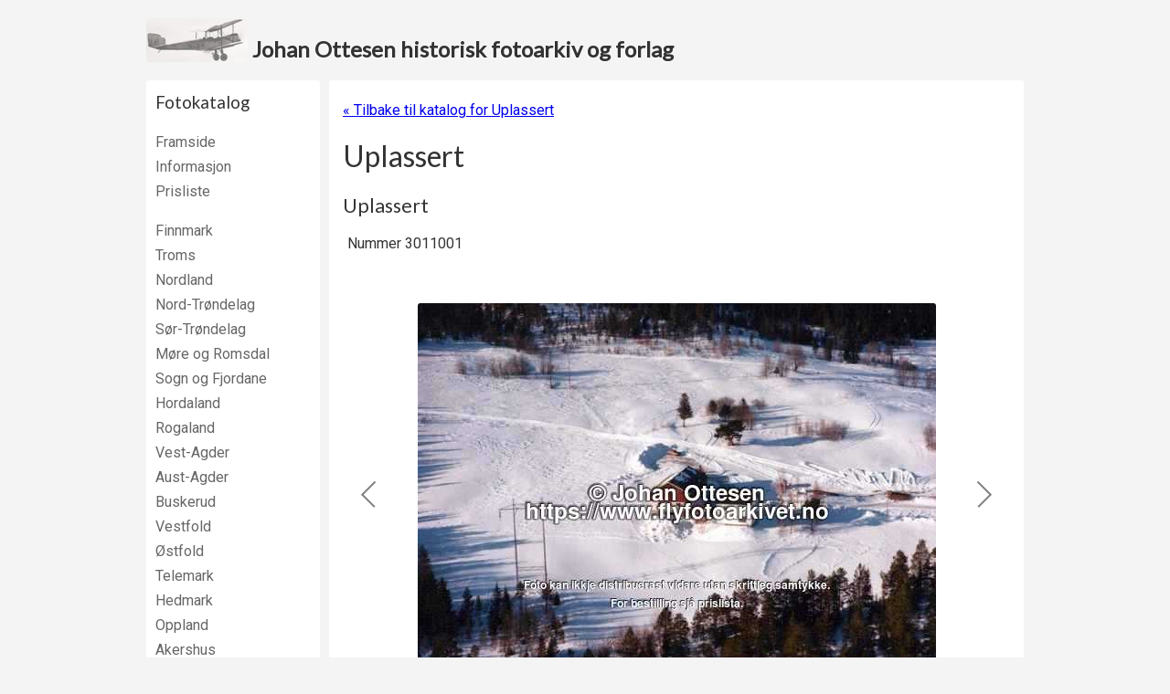

--- FILE ---
content_type: text/html; charset=utf-8
request_url: https://www.flyfotoarkivet.no/katalog/fylke/unknown/serie/3247/
body_size: 4039
content:
<!DOCTYPE html>



<html>
    <head>
        <title>
    3011001 - 3011099: Uplassert - Uplassert -
 Johan Ottesen historisk fotoarkiv og forlag</title>
        <meta charset="utf-8" />
        <meta name="viewport" content="width=device-width, initial-scale=1">

        <link rel=icon href=/static/favicon-57x57.80368459d91e.png sizes="57x57" type="image/png">
        <link rel="stylesheet" href="https://fonts.googleapis.com/css?family=Lato|Roboto&display=swap" media="print" onload="this.media='all'">
        <noscript>
            <link href="https://fonts.googleapis.com/css?family=Lato|Roboto&display=swap" rel="stylesheet" type="text/css" />
        </noscript>

        <style type="text/css">
            body {
                font-family: 'Roboto', Helvetica, Arial, sans-serif;
                background-color: #f4f4f4;
                color: #333;
            }
        </style>

        <link rel="stylesheet" type="text/css" href="/static/css/default.2988bc32fd91.css" />
        <link rel="stylesheet" type="text/css" media="print" href="/static/css/print.bde0354443c0.css" />
        <link rel="stylesheet" type="text/css" href="/static/galleria/themes/flyfoto-v2/galleria.flyfoto.9548d3adc3f0.css" />

        <script type="text/javascript" src="/static/js/jquery.min.e071abda8fe6.js"></script>
        <script type="text/javascript" src="/static/galleria/galleria-1.5.1.min.81cc309c1d20.js"></script>
        <script type="text/javascript" src="/static/galleria/plugins/history/galleria.history.21c58dfc5c47.js"></script>
        <script type="text/javascript" src="/static/galleria/themes/flyfoto-v2/galleria.flyfoto.9b7249efd268.js"></script>
    </head>

    <body>
        
        <div id="header">
            <a href="/">
                <img src="/static/graphics/plane.6842fec7c82d.jpg">
                <span class="nowrap">Johan Ottesen historisk fotoarkiv og forlag</span>
            </a>
        </div>

        <div id="page_container" class="clearfix">
            <div class="show_on_mobile menu_show">
              <a href="#" onClick="$(this).parent().parent().addClass('menu_visible'); return false;">Meny</a>
            </div>
            <div class="show_on_mobile menu_hide">
              <a href="#" onClick="$(this).parent().parent().removeClass('menu_visible'); return false;">Skjul meny</a>
            </div>
            <div class="hide_on_print left_pane">
              <h3>Fotokatalog</h3>
              <ul class="navigation">
                  <li class="odd "><a href="/">Framside</a></li>
                  <li class="even "><a href="/katalog/informasjon/">Informasjon</a></li>
                  <li class="odd "><a href="/katalog/pris/">Prisliste</a></li>
              </ul>
              <ul class="navigation">
                  
                  <li class="odd ">
                      <a href="/katalog/fylke/finnmark/">Finnmark</a>
                  </li>
                  
                  <li class="even ">
                      <a href="/katalog/fylke/troms/">Troms</a>
                  </li>
                  
                  <li class="odd ">
                      <a href="/katalog/fylke/nordland/">Nordland</a>
                  </li>
                  
                  <li class="even ">
                      <a href="/katalog/fylke/nord_tron/">Nord-Trøndelag</a>
                  </li>
                  
                  <li class="odd ">
                      <a href="/katalog/fylke/soer_tron/">Sør-Trøndelag</a>
                  </li>
                  
                  <li class="even ">
                      <a href="/katalog/fylke/more_roms/">Møre og Romsdal</a>
                  </li>
                  
                  <li class="odd ">
                      <a href="/katalog/fylke/sogn_fjor/">Sogn og Fjordane</a>
                  </li>
                  
                  <li class="even ">
                      <a href="/katalog/fylke/hordaland/">Hordaland</a>
                  </li>
                  
                  <li class="odd ">
                      <a href="/katalog/fylke/rogaland/">Rogaland</a>
                  </li>
                  
                  <li class="even ">
                      <a href="/katalog/fylke/vest_agde/">Vest-Agder</a>
                  </li>
                  
                  <li class="odd ">
                      <a href="/katalog/fylke/aust_agde/">Aust-Agder</a>
                  </li>
                  
                  <li class="even ">
                      <a href="/katalog/fylke/buskerud/">Buskerud</a>
                  </li>
                  
                  <li class="odd ">
                      <a href="/katalog/fylke/vestfold/">Vestfold</a>
                  </li>
                  
                  <li class="even ">
                      <a href="/katalog/fylke/ostfold/">Østfold</a>
                  </li>
                  
                  <li class="odd ">
                      <a href="/katalog/fylke/telemark/">Telemark</a>
                  </li>
                  
                  <li class="even ">
                      <a href="/katalog/fylke/hedmark/">Hedmark</a>
                  </li>
                  
                  <li class="odd ">
                      <a href="/katalog/fylke/oppland/">Oppland</a>
                  </li>
                  
                  <li class="even ">
                      <a href="/katalog/fylke/akershus/">Akershus</a>
                  </li>
                  
                  <li class="odd ">
                      <a href="/katalog/fylke/oslo/">Oslo</a>
                  </li>
                  
                  <li class="even active">
                      <a href="/katalog/fylke/unknown/">Uplassert</a>
                  </li>
                  
              </ul>

              <h3>Bøker</h3>
              <ul class="navigation">
                  
                  <li class="odd ">
                      
                      
                      <a href="/bok/21/">
                          <img src="https://foto.flyfotoarkivet.no/media/cache/0c/c5/0cc5e7b0468fcb0f086611201c51bd80.jpg" alt="The Jomsviking Battle - omslag" class="default " />
                      </a>
                      
                      
                      <a href="/bok/21/">The Jomsviking Battle</a>
                  </li>
                  
                  <li class="even ">
                      
                      <a href="/bok/4/">Tida flyg - Sunnmøre</a>
                  </li>
                  
                  <li class="odd ">
                      
                      <a href="/bok/1/">Skuter på selfangst</a>
                  </li>
                  
                  <li class="even ">
                      
                      <a href="/bok/20/">Ulstein - kulturminne og historie</a>
                  </li>
                  
                  <li class="odd ">
                      
                      <a href="/bok/16/">Snurparar</a>
                  </li>
                  
                  <li class="even ">
                      
                      <a href="/bok/14/">Båtar med historie</a>
                  </li>
                  
                  <li class="odd ">
                      
                      <a href="/bok/17/">Gardsnamn i Ulstein</a>
                  </li>
                  
                  <li class="even ">
                      
                      <a href="/bok/11/">Slagstaden</a>
                  </li>
                  
                  <li class="odd ">
                      
                      <a href="/bok/15/">Båtar i Sande</a>
                  </li>
                  
                  <li class="even ">
                      
                      <a href="/bok/19/">Frakteskuter</a>
                  </li>
                  
                  <li class="odd ">
                      
                      <a href="/bok/13/">Tida flyg - Bygdebokalbum for Hareid</a>
                  </li>
                  
                  <li class="even ">
                      
                      <a href="/bok/2/">Tida flyg - Bygdebokalbum for Ulstein</a>
                  </li>
                  
                  <li class="odd ">
                      
                      <a href="/bok/9/">Ishavsskuter</a>
                  </li>
                  
                  <li class="even ">
                      
                      <a href="/bok/3/">Frå damp til motor</a>
                  </li>
                  
                  <li class="odd ">
                      
                      <a href="/bok/8/">Ishavsskuter II</a>
                  </li>
                  
                  <li class="even ">
                      
                      <a href="/bok/7/">Ishavsskuter III</a>
                  </li>
                  
                  <li class="odd ">
                      
                      <a href="/bok/5/">Fiskedampskip</a>
                  </li>
                  
                  <li class="even ">
                      
                      <a href="/bok/6/">Frå segl til damp</a>
                  </li>
                  
                  <li class="odd ">
                      
                      <a href="/bok/12/">Båtar i Hareid</a>
                  </li>
                  
                  <li class="even ">
                      
                      <a href="/bok/10/">Fiskarsoge frå Ulstein</a>
                  </li>
                  
              </ul>

              
              <h3><a href="/annonse/">Brukte bøker m.m.</a></h3>
              <div class="heading market_heading">
                  <a href="/annonse/"><img src="/static/graphics/fonograf_left-150x150.2010111d43a9.jpg" alt="" class="default" /></a>
              </div>
              

              <div class="developer">
                  Nettstaden er utvikla av<br/>
                  <a href="http://www.kodet.no">Kodet AS</a>
              </div>
            </div>

            <div id="content">
                
    <p class="hide_on_print">
    <a href="/katalog/fylke/unknown/">
        &laquo; Tilbake til katalog for
        Uplassert</a>
    </p>
    <h1>Uplassert</h1>

    <h2>Uplassert</h2>

    <div id="photo_scroller" style="width:100%; height:647px;">
    <script type="text/javascript">
      $(function () {
        var data = [
          {
          image: "https://foto.flyfotoarkivet.no/katalog/norskflyfotografering/large/norskflyfotografering\u002D3011001.jpg",
          thumb: "https://foto.flyfotoarkivet.no/katalog/norskflyfotografering/thumbnail/norskflyfotografering\u002D3011001.jpg",
          description: "Nummer 3011001"
          },{
          image: "https://foto.flyfotoarkivet.no/katalog/norskflyfotografering/large/norskflyfotografering\u002D3011002.jpg",
          thumb: "https://foto.flyfotoarkivet.no/katalog/norskflyfotografering/thumbnail/norskflyfotografering\u002D3011002.jpg",
          description: "Nummer 3011002"
          },{
          image: "https://foto.flyfotoarkivet.no/katalog/norskflyfotografering/large/norskflyfotografering\u002D3011003.jpg",
          thumb: "https://foto.flyfotoarkivet.no/katalog/norskflyfotografering/thumbnail/norskflyfotografering\u002D3011003.jpg",
          description: "Nummer 3011003"
          },{
          image: "https://foto.flyfotoarkivet.no/katalog/norskflyfotografering/large/norskflyfotografering\u002D3011004.jpg",
          thumb: "https://foto.flyfotoarkivet.no/katalog/norskflyfotografering/thumbnail/norskflyfotografering\u002D3011004.jpg",
          description: "Nummer 3011004"
          },{
          image: "https://foto.flyfotoarkivet.no/katalog/norskflyfotografering/large/norskflyfotografering\u002D3011005.jpg",
          thumb: "https://foto.flyfotoarkivet.no/katalog/norskflyfotografering/thumbnail/norskflyfotografering\u002D3011005.jpg",
          description: "Nummer 3011005"
          },{
          image: "https://foto.flyfotoarkivet.no/katalog/norskflyfotografering/large/norskflyfotografering\u002D3011006.jpg",
          thumb: "https://foto.flyfotoarkivet.no/katalog/norskflyfotografering/thumbnail/norskflyfotografering\u002D3011006.jpg",
          description: "Nummer 3011006"
          },{
          image: "https://foto.flyfotoarkivet.no/katalog/norskflyfotografering/large/norskflyfotografering\u002D3011007.jpg",
          thumb: "https://foto.flyfotoarkivet.no/katalog/norskflyfotografering/thumbnail/norskflyfotografering\u002D3011007.jpg",
          description: "Nummer 3011007"
          },{
          image: "https://foto.flyfotoarkivet.no/katalog/norskflyfotografering/large/norskflyfotografering\u002D3011008.jpg",
          thumb: "https://foto.flyfotoarkivet.no/katalog/norskflyfotografering/thumbnail/norskflyfotografering\u002D3011008.jpg",
          description: "Nummer 3011008"
          },{
          image: "https://foto.flyfotoarkivet.no/katalog/norskflyfotografering/large/norskflyfotografering\u002D3011009.jpg",
          thumb: "https://foto.flyfotoarkivet.no/katalog/norskflyfotografering/thumbnail/norskflyfotografering\u002D3011009.jpg",
          description: "Nummer 3011009"
          },{
          image: "https://foto.flyfotoarkivet.no/katalog/norskflyfotografering/large/norskflyfotografering\u002D3011010.jpg",
          thumb: "https://foto.flyfotoarkivet.no/katalog/norskflyfotografering/thumbnail/norskflyfotografering\u002D3011010.jpg",
          description: "Nummer 3011010"
          },{
          image: "https://foto.flyfotoarkivet.no/katalog/norskflyfotografering/large/norskflyfotografering\u002D3011011.jpg",
          thumb: "https://foto.flyfotoarkivet.no/katalog/norskflyfotografering/thumbnail/norskflyfotografering\u002D3011011.jpg",
          description: "Nummer 3011011"
          },{
          image: "https://foto.flyfotoarkivet.no/katalog/norskflyfotografering/large/norskflyfotografering\u002D3011012.jpg",
          thumb: "https://foto.flyfotoarkivet.no/katalog/norskflyfotografering/thumbnail/norskflyfotografering\u002D3011012.jpg",
          description: "Nummer 3011012"
          },{
          image: "https://foto.flyfotoarkivet.no/katalog/norskflyfotografering/large/norskflyfotografering\u002D3011013.jpg",
          thumb: "https://foto.flyfotoarkivet.no/katalog/norskflyfotografering/thumbnail/norskflyfotografering\u002D3011013.jpg",
          description: "Nummer 3011013"
          },{
          image: "https://foto.flyfotoarkivet.no/katalog/norskflyfotografering/large/norskflyfotografering\u002D3011014.jpg",
          thumb: "https://foto.flyfotoarkivet.no/katalog/norskflyfotografering/thumbnail/norskflyfotografering\u002D3011014.jpg",
          description: "Nummer 3011014"
          },{
          image: "https://foto.flyfotoarkivet.no/katalog/norskflyfotografering/large/norskflyfotografering\u002D3011015.jpg",
          thumb: "https://foto.flyfotoarkivet.no/katalog/norskflyfotografering/thumbnail/norskflyfotografering\u002D3011015.jpg",
          description: "Nummer 3011015"
          },{
          image: "https://foto.flyfotoarkivet.no/katalog/norskflyfotografering/large/norskflyfotografering\u002D3011016.jpg",
          thumb: "https://foto.flyfotoarkivet.no/katalog/norskflyfotografering/thumbnail/norskflyfotografering\u002D3011016.jpg",
          description: "Nummer 3011016"
          },{
          image: "https://foto.flyfotoarkivet.no/katalog/norskflyfotografering/large/norskflyfotografering\u002D3011017.jpg",
          thumb: "https://foto.flyfotoarkivet.no/katalog/norskflyfotografering/thumbnail/norskflyfotografering\u002D3011017.jpg",
          description: "Nummer 3011017"
          },{
          image: "https://foto.flyfotoarkivet.no/katalog/norskflyfotografering/large/norskflyfotografering\u002D3011018.jpg",
          thumb: "https://foto.flyfotoarkivet.no/katalog/norskflyfotografering/thumbnail/norskflyfotografering\u002D3011018.jpg",
          description: "Nummer 3011018"
          },{
          image: "https://foto.flyfotoarkivet.no/katalog/norskflyfotografering/large/norskflyfotografering\u002D3011019.jpg",
          thumb: "https://foto.flyfotoarkivet.no/katalog/norskflyfotografering/thumbnail/norskflyfotografering\u002D3011019.jpg",
          description: "Nummer 3011019"
          },{
          image: "https://foto.flyfotoarkivet.no/katalog/norskflyfotografering/large/norskflyfotografering\u002D3011020.jpg",
          thumb: "https://foto.flyfotoarkivet.no/katalog/norskflyfotografering/thumbnail/norskflyfotografering\u002D3011020.jpg",
          description: "Nummer 3011020"
          },{
          image: "https://foto.flyfotoarkivet.no/katalog/norskflyfotografering/large/norskflyfotografering\u002D3011021.jpg",
          thumb: "https://foto.flyfotoarkivet.no/katalog/norskflyfotografering/thumbnail/norskflyfotografering\u002D3011021.jpg",
          description: "Nummer 3011021"
          },{
          image: "https://foto.flyfotoarkivet.no/katalog/norskflyfotografering/large/norskflyfotografering\u002D3011022.jpg",
          thumb: "https://foto.flyfotoarkivet.no/katalog/norskflyfotografering/thumbnail/norskflyfotografering\u002D3011022.jpg",
          description: "Nummer 3011022"
          },{
          image: "https://foto.flyfotoarkivet.no/katalog/norskflyfotografering/large/norskflyfotografering\u002D3011023.jpg",
          thumb: "https://foto.flyfotoarkivet.no/katalog/norskflyfotografering/thumbnail/norskflyfotografering\u002D3011023.jpg",
          description: "Nummer 3011023"
          },{
          image: "https://foto.flyfotoarkivet.no/katalog/norskflyfotografering/large/norskflyfotografering\u002D3011024.jpg",
          thumb: "https://foto.flyfotoarkivet.no/katalog/norskflyfotografering/thumbnail/norskflyfotografering\u002D3011024.jpg",
          description: "Nummer 3011024"
          },{
          image: "https://foto.flyfotoarkivet.no/katalog/norskflyfotografering/large/norskflyfotografering\u002D3011025.jpg",
          thumb: "https://foto.flyfotoarkivet.no/katalog/norskflyfotografering/thumbnail/norskflyfotografering\u002D3011025.jpg",
          description: "Nummer 3011025"
          },{
          image: "https://foto.flyfotoarkivet.no/katalog/norskflyfotografering/large/norskflyfotografering\u002D3011026.jpg",
          thumb: "https://foto.flyfotoarkivet.no/katalog/norskflyfotografering/thumbnail/norskflyfotografering\u002D3011026.jpg",
          description: "Nummer 3011026"
          },{
          image: "https://foto.flyfotoarkivet.no/katalog/norskflyfotografering/large/norskflyfotografering\u002D3011027.jpg",
          thumb: "https://foto.flyfotoarkivet.no/katalog/norskflyfotografering/thumbnail/norskflyfotografering\u002D3011027.jpg",
          description: "Nummer 3011027"
          },{
          image: "https://foto.flyfotoarkivet.no/katalog/norskflyfotografering/large/norskflyfotografering\u002D3011028.jpg",
          thumb: "https://foto.flyfotoarkivet.no/katalog/norskflyfotografering/thumbnail/norskflyfotografering\u002D3011028.jpg",
          description: "Nummer 3011028"
          },{
          image: "https://foto.flyfotoarkivet.no/katalog/norskflyfotografering/large/norskflyfotografering\u002D3011029.jpg",
          thumb: "https://foto.flyfotoarkivet.no/katalog/norskflyfotografering/thumbnail/norskflyfotografering\u002D3011029.jpg",
          description: "Nummer 3011029"
          },{
          image: "https://foto.flyfotoarkivet.no/katalog/norskflyfotografering/large/norskflyfotografering\u002D3011030.jpg",
          thumb: "https://foto.flyfotoarkivet.no/katalog/norskflyfotografering/thumbnail/norskflyfotografering\u002D3011030.jpg",
          description: "Nummer 3011030"
          },{
          image: "https://foto.flyfotoarkivet.no/katalog/norskflyfotografering/large/norskflyfotografering\u002D3011031.jpg",
          thumb: "https://foto.flyfotoarkivet.no/katalog/norskflyfotografering/thumbnail/norskflyfotografering\u002D3011031.jpg",
          description: "Nummer 3011031"
          },{
          image: "https://foto.flyfotoarkivet.no/katalog/norskflyfotografering/large/norskflyfotografering\u002D3011032.jpg",
          thumb: "https://foto.flyfotoarkivet.no/katalog/norskflyfotografering/thumbnail/norskflyfotografering\u002D3011032.jpg",
          description: "Nummer 3011032"
          },{
          image: "https://foto.flyfotoarkivet.no/katalog/norskflyfotografering/large/norskflyfotografering\u002D3011033.jpg",
          thumb: "https://foto.flyfotoarkivet.no/katalog/norskflyfotografering/thumbnail/norskflyfotografering\u002D3011033.jpg",
          description: "Nummer 3011033"
          },{
          image: "https://foto.flyfotoarkivet.no/katalog/norskflyfotografering/large/norskflyfotografering\u002D3011034.jpg",
          thumb: "https://foto.flyfotoarkivet.no/katalog/norskflyfotografering/thumbnail/norskflyfotografering\u002D3011034.jpg",
          description: "Nummer 3011034"
          },{
          image: "https://foto.flyfotoarkivet.no/katalog/norskflyfotografering/large/norskflyfotografering\u002D3011035.jpg",
          thumb: "https://foto.flyfotoarkivet.no/katalog/norskflyfotografering/thumbnail/norskflyfotografering\u002D3011035.jpg",
          description: "Nummer 3011035"
          },{
          image: "https://foto.flyfotoarkivet.no/katalog/norskflyfotografering/large/norskflyfotografering\u002D3011036.jpg",
          thumb: "https://foto.flyfotoarkivet.no/katalog/norskflyfotografering/thumbnail/norskflyfotografering\u002D3011036.jpg",
          description: "Nummer 3011036"
          },{
          image: "https://foto.flyfotoarkivet.no/katalog/norskflyfotografering/large/norskflyfotografering\u002D3011037.jpg",
          thumb: "https://foto.flyfotoarkivet.no/katalog/norskflyfotografering/thumbnail/norskflyfotografering\u002D3011037.jpg",
          description: "Nummer 3011037"
          },{
          image: "https://foto.flyfotoarkivet.no/katalog/norskflyfotografering/large/norskflyfotografering\u002D3011038.jpg",
          thumb: "https://foto.flyfotoarkivet.no/katalog/norskflyfotografering/thumbnail/norskflyfotografering\u002D3011038.jpg",
          description: "Nummer 3011038"
          },{
          image: "https://foto.flyfotoarkivet.no/katalog/norskflyfotografering/large/norskflyfotografering\u002D3011039.jpg",
          thumb: "https://foto.flyfotoarkivet.no/katalog/norskflyfotografering/thumbnail/norskflyfotografering\u002D3011039.jpg",
          description: "Nummer 3011039"
          },{
          image: "https://foto.flyfotoarkivet.no/katalog/norskflyfotografering/large/norskflyfotografering\u002D3011040.jpg",
          thumb: "https://foto.flyfotoarkivet.no/katalog/norskflyfotografering/thumbnail/norskflyfotografering\u002D3011040.jpg",
          description: "Nummer 3011040"
          },{
          image: "https://foto.flyfotoarkivet.no/katalog/norskflyfotografering/large/norskflyfotografering\u002D3011041.jpg",
          thumb: "https://foto.flyfotoarkivet.no/katalog/norskflyfotografering/thumbnail/norskflyfotografering\u002D3011041.jpg",
          description: "Nummer 3011041"
          },{
          image: "https://foto.flyfotoarkivet.no/katalog/norskflyfotografering/large/norskflyfotografering\u002D3011042.jpg",
          thumb: "https://foto.flyfotoarkivet.no/katalog/norskflyfotografering/thumbnail/norskflyfotografering\u002D3011042.jpg",
          description: "Nummer 3011042"
          },{
          image: "https://foto.flyfotoarkivet.no/katalog/norskflyfotografering/large/norskflyfotografering\u002D3011043.jpg",
          thumb: "https://foto.flyfotoarkivet.no/katalog/norskflyfotografering/thumbnail/norskflyfotografering\u002D3011043.jpg",
          description: "Nummer 3011043"
          },{
          image: "https://foto.flyfotoarkivet.no/katalog/norskflyfotografering/large/norskflyfotografering\u002D3011044.jpg",
          thumb: "https://foto.flyfotoarkivet.no/katalog/norskflyfotografering/thumbnail/norskflyfotografering\u002D3011044.jpg",
          description: "Nummer 3011044"
          },{
          image: "https://foto.flyfotoarkivet.no/katalog/norskflyfotografering/large/norskflyfotografering\u002D3011045.jpg",
          thumb: "https://foto.flyfotoarkivet.no/katalog/norskflyfotografering/thumbnail/norskflyfotografering\u002D3011045.jpg",
          description: "Nummer 3011045"
          },{
          image: "https://foto.flyfotoarkivet.no/katalog/norskflyfotografering/large/norskflyfotografering\u002D3011046.jpg",
          thumb: "https://foto.flyfotoarkivet.no/katalog/norskflyfotografering/thumbnail/norskflyfotografering\u002D3011046.jpg",
          description: "Nummer 3011046"
          },{
          image: "https://foto.flyfotoarkivet.no/katalog/norskflyfotografering/large/norskflyfotografering\u002D3011047.jpg",
          thumb: "https://foto.flyfotoarkivet.no/katalog/norskflyfotografering/thumbnail/norskflyfotografering\u002D3011047.jpg",
          description: "Nummer 3011047"
          },{
          image: "https://foto.flyfotoarkivet.no/katalog/norskflyfotografering/large/norskflyfotografering\u002D3011048.jpg",
          thumb: "https://foto.flyfotoarkivet.no/katalog/norskflyfotografering/thumbnail/norskflyfotografering\u002D3011048.jpg",
          description: "Nummer 3011048"
          },{
          image: "https://foto.flyfotoarkivet.no/katalog/norskflyfotografering/large/norskflyfotografering\u002D3011049.jpg",
          thumb: "https://foto.flyfotoarkivet.no/katalog/norskflyfotografering/thumbnail/norskflyfotografering\u002D3011049.jpg",
          description: "Nummer 3011049"
          },{
          image: "https://foto.flyfotoarkivet.no/katalog/norskflyfotografering/large/norskflyfotografering\u002D3011050.jpg",
          thumb: "https://foto.flyfotoarkivet.no/katalog/norskflyfotografering/thumbnail/norskflyfotografering\u002D3011050.jpg",
          description: "Nummer 3011050"
          },{
          image: "https://foto.flyfotoarkivet.no/katalog/norskflyfotografering/large/norskflyfotografering\u002D3011051.jpg",
          thumb: "https://foto.flyfotoarkivet.no/katalog/norskflyfotografering/thumbnail/norskflyfotografering\u002D3011051.jpg",
          description: "Nummer 3011051"
          },{
          image: "https://foto.flyfotoarkivet.no/katalog/norskflyfotografering/large/norskflyfotografering\u002D3011052.jpg",
          thumb: "https://foto.flyfotoarkivet.no/katalog/norskflyfotografering/thumbnail/norskflyfotografering\u002D3011052.jpg",
          description: "Nummer 3011052"
          },{
          image: "https://foto.flyfotoarkivet.no/katalog/norskflyfotografering/large/norskflyfotografering\u002D3011053.jpg",
          thumb: "https://foto.flyfotoarkivet.no/katalog/norskflyfotografering/thumbnail/norskflyfotografering\u002D3011053.jpg",
          description: "Nummer 3011053"
          },{
          image: "https://foto.flyfotoarkivet.no/katalog/norskflyfotografering/large/norskflyfotografering\u002D3011054.jpg",
          thumb: "https://foto.flyfotoarkivet.no/katalog/norskflyfotografering/thumbnail/norskflyfotografering\u002D3011054.jpg",
          description: "Nummer 3011054"
          },{
          image: "https://foto.flyfotoarkivet.no/katalog/norskflyfotografering/large/norskflyfotografering\u002D3011055.jpg",
          thumb: "https://foto.flyfotoarkivet.no/katalog/norskflyfotografering/thumbnail/norskflyfotografering\u002D3011055.jpg",
          description: "Nummer 3011055"
          },{
          image: "https://foto.flyfotoarkivet.no/katalog/norskflyfotografering/large/norskflyfotografering\u002D3011056.jpg",
          thumb: "https://foto.flyfotoarkivet.no/katalog/norskflyfotografering/thumbnail/norskflyfotografering\u002D3011056.jpg",
          description: "Nummer 3011056"
          },{
          image: "https://foto.flyfotoarkivet.no/katalog/norskflyfotografering/large/norskflyfotografering\u002D3011057.jpg",
          thumb: "https://foto.flyfotoarkivet.no/katalog/norskflyfotografering/thumbnail/norskflyfotografering\u002D3011057.jpg",
          description: "Nummer 3011057"
          },{
          image: "https://foto.flyfotoarkivet.no/katalog/norskflyfotografering/large/norskflyfotografering\u002D3011058.jpg",
          thumb: "https://foto.flyfotoarkivet.no/katalog/norskflyfotografering/thumbnail/norskflyfotografering\u002D3011058.jpg",
          description: "Nummer 3011058"
          },{
          image: "https://foto.flyfotoarkivet.no/katalog/norskflyfotografering/large/norskflyfotografering\u002D3011060.jpg",
          thumb: "https://foto.flyfotoarkivet.no/katalog/norskflyfotografering/thumbnail/norskflyfotografering\u002D3011060.jpg",
          description: "Nummer 3011060"
          },{
          image: "https://foto.flyfotoarkivet.no/katalog/norskflyfotografering/large/norskflyfotografering\u002D3011061.jpg",
          thumb: "https://foto.flyfotoarkivet.no/katalog/norskflyfotografering/thumbnail/norskflyfotografering\u002D3011061.jpg",
          description: "Nummer 3011061"
          },{
          image: "https://foto.flyfotoarkivet.no/katalog/norskflyfotografering/large/norskflyfotografering\u002D3011062.jpg",
          thumb: "https://foto.flyfotoarkivet.no/katalog/norskflyfotografering/thumbnail/norskflyfotografering\u002D3011062.jpg",
          description: "Nummer 3011062"
          }
        ];
        Galleria.run('#photo_scroller', {
          dataSource: data,
          thumbnails: "lazy"
        });
      });
    </script>
    </div>

    <h4>Sjå også desse bøkene:</h4>
    

<div class="columns-4 clearfix">
<script type="text/javascript" id="books_94953ef86d9840ada264e2bbca2914ea">
$(function () {
  var books = [
    {
      'weight': 12,
      'url': '/bok/21/',
      'image_url': 'https://foto.flyfotoarkivet.no/media/cache/04/ac/04acf65f26b9b911b6c310bb3dbe67a7.jpg',
      'title': 'The Jomsviking Battle'
    },{
      'weight': 11,
      'url': '/bok/4/',
      'image_url': 'https://foto.flyfotoarkivet.no/media/cache/78/9a/789aa4a3a09b823b4991a7b413e14372.jpg',
      'title': 'Tida flyg \u002D Sunnmøre'
    },{
      'weight': 11,
      'url': '/bok/1/',
      'image_url': 'https://foto.flyfotoarkivet.no/media/cache/bb/9e/bb9e2852f9e2f44d40e67b566ddcf6e7.jpg',
      'title': 'Skuter på selfangst'
    },{
      'weight': 11,
      'url': '/bok/20/',
      'image_url': 'https://foto.flyfotoarkivet.no/media/cache/74/00/74008e4b70c9af4addbf9942789ec7cf.jpg',
      'title': 'Ulstein \u002D kulturminne og historie'
    },{
      'weight': 10,
      'url': '/bok/16/',
      'image_url': 'https://foto.flyfotoarkivet.no/media/cache/8e/83/8e83d2a10da6a14fc4fe5c75b8a0f52c.jpg',
      'title': 'Snurparar'
    },{
      'weight': 9,
      'url': '/bok/14/',
      'image_url': 'https://foto.flyfotoarkivet.no/media/cache/b7/fe/b7fe9c3038109d9d81a9e72c97b0df78.jpg',
      'title': 'Båtar med historie'
    },{
      'weight': 9,
      'url': '/bok/17/',
      'image_url': 'https://foto.flyfotoarkivet.no/media/cache/14/5c/145cf3355d4c63f19dff788b6b639090.jpg',
      'title': 'Gardsnamn i Ulstein'
    },{
      'weight': 8,
      'url': '/bok/11/',
      'image_url': 'https://foto.flyfotoarkivet.no/media/cache/63/f1/63f1e73477c61953f74583bb26115f8a.jpg',
      'title': 'Slagstaden'
    },{
      'weight': 8,
      'url': '/bok/15/',
      'image_url': 'https://foto.flyfotoarkivet.no/media/cache/0d/58/0d58f002922ee1f76a4c8c3680805022.jpg',
      'title': 'Båtar i Sande'
    },{
      'weight': 8,
      'url': '/bok/19/',
      'image_url': 'https://foto.flyfotoarkivet.no/media/cache/42/5e/425e51a4874433d3db06d714016b2143.jpg',
      'title': 'Frakteskuter'
    },{
      'weight': 7,
      'url': '/bok/13/',
      'image_url': 'https://foto.flyfotoarkivet.no/media/cache/74/4d/744d56ef7fa6e2309eabdab32b184221.jpg',
      'title': 'Tida flyg \u002D Bygdebokalbum for Hareid'
    },{
      'weight': 6,
      'url': '/bok/2/',
      'image_url': 'https://foto.flyfotoarkivet.no/media/cache/a8/66/a86686e3b9b398326a0c159e4cf67282.jpg',
      'title': 'Tida flyg \u002D Bygdebokalbum for Ulstein'
    },{
      'weight': 5,
      'url': '/bok/9/',
      'image_url': 'https://foto.flyfotoarkivet.no/media/cache/7d/f4/7df4a135c562d3960f53575f90eab57e.jpg',
      'title': 'Ishavsskuter'
    },{
      'weight': 5,
      'url': '/bok/3/',
      'image_url': 'https://foto.flyfotoarkivet.no/media/cache/e1/d5/e1d5eab5991866e368709069a8033d2b.jpg',
      'title': 'Frå damp til motor'
    },{
      'weight': 4,
      'url': '/bok/8/',
      'image_url': 'https://foto.flyfotoarkivet.no/media/cache/7b/e9/7be902a706a8560e9af17cd08873b931.jpg',
      'title': 'Ishavsskuter II'
    },{
      'weight': 4,
      'url': '/bok/7/',
      'image_url': 'https://foto.flyfotoarkivet.no/media/cache/ea/0d/ea0de10f7e5e95e59c0c6de0d57c781f.jpg',
      'title': 'Ishavsskuter III'
    },{
      'weight': 4,
      'url': '/bok/5/',
      'image_url': 'https://foto.flyfotoarkivet.no/media/cache/b0/fd/b0fdb43ea39b567434b98c48622fe86b.jpg',
      'title': 'Fiskedampskip'
    },{
      'weight': 3,
      'url': '/bok/6/',
      'image_url': 'https://foto.flyfotoarkivet.no/media/cache/9c/6d/9c6d21a27bcc8010360c6200a5cd886e.jpg',
      'title': 'Frå segl til damp'
    },{
      'weight': 3,
      'url': '/bok/12/',
      'image_url': 'https://foto.flyfotoarkivet.no/media/cache/92/20/9220202e7ec289acbbb869909cfda32e.jpg',
      'title': 'Båtar i Hareid'
    },{
      'weight': 2,
      'url': '/bok/10/',
      'image_url': 'https://foto.flyfotoarkivet.no/media/cache/85/55/85556ea831ac410bc0489bd80e35cff8.jpg',
      'title': 'Fiskarsoge frå Ulstein'
    },
  ];

  function weighted_random_index(books) {
    var weighted_indexes = books.reduce(function (accumulator, current_item, current_index) {
      for (var i = 0; i < current_item.weight; i++) {
        accumulator.push(current_index);
      }
      return accumulator;
    }, []);
    return weighted_indexes[Math.floor(Math.random() * weighted_indexes.length)];
  };

  var random_books = [];
  for (var i = 0; i < 3 && books.length > 0; i++) {
    random_books.push(books.splice(weighted_random_index(books), 1)[0]);
  }
  random_books.forEach(function (book, i) {
    if ('grid' === 'grid') {
      $('#books_94953ef86d9840ada264e2bbca2914ea').before('<div class="column"><a href="' + book.url + '"> <img src="' + book.image_url + '" alt="' + book.title + '" class="default" /></a></div>');
    } else {
      $('#books_94953ef86d9840ada264e2bbca2914ea').before('<a href="' + book.url + '"><img src="' + book.image_url + '" alt="' + book.title + '" class="image_list default ' + (i === random_books.length - 1 ? 'last' : '') + '" /></a>');
    }
  });
});
</script>
</div>



            </div>

        </div>

        <div id="footer">
            Johan Ottesen historisk&nbsp;fotoarkiv&nbsp;og&nbsp;forlag<br/>
            post@flyfotoarkivet.no, Mobil:&nbsp;905&nbsp;03&nbsp;959, Ottavikvegen&nbsp;2, 6065&nbsp;Ulsteinvik
        </div>
        

        <script type="text/javascript">
            Galleria.ready(function(options) {
              this.lazyLoadChunks(100, 0);
            });
        </script>
    <script defer src="https://static.cloudflareinsights.com/beacon.min.js/vcd15cbe7772f49c399c6a5babf22c1241717689176015" integrity="sha512-ZpsOmlRQV6y907TI0dKBHq9Md29nnaEIPlkf84rnaERnq6zvWvPUqr2ft8M1aS28oN72PdrCzSjY4U6VaAw1EQ==" data-cf-beacon='{"version":"2024.11.0","token":"c7c7e58143f6412babe8dab198b1176f","r":1,"server_timing":{"name":{"cfCacheStatus":true,"cfEdge":true,"cfExtPri":true,"cfL4":true,"cfOrigin":true,"cfSpeedBrain":true},"location_startswith":null}}' crossorigin="anonymous"></script>
</body>
</html>



--- FILE ---
content_type: text/css; charset="utf-8"
request_url: https://www.flyfotoarkivet.no/static/css/print.bde0354443c0.css
body_size: -468
content:
.galleria-counter,
.galleria-image-nav,
.galleria-carousel,
.hide_on_print {
    display: none !important;
}
#content {
    border: 0 !important;
    -webkit-box-shadow: none !important;
    -moz-box-shadow: none !important;
    box-shadow: none !important;
}
#photo_scroller {
    margin-top: 20px;
    margin-bottom: -60px;
    background: none;
}
